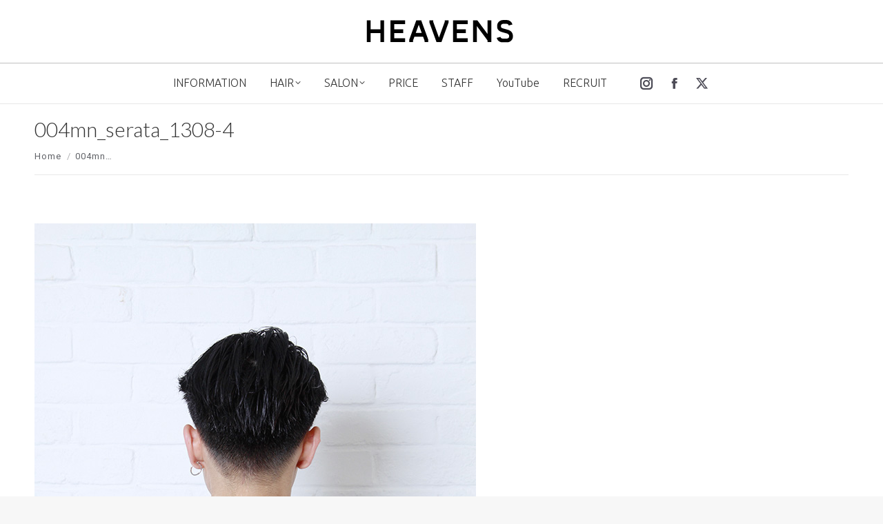

--- FILE ---
content_type: text/html; charset=UTF-8
request_url: https://www.heavens.co.jp/004mn_serata_1308-4/
body_size: 17133
content:
<!DOCTYPE html>
<!--[if !(IE 6) | !(IE 7) | !(IE 8)  ]><!-->
<html lang="ja" class="no-js">
<!--<![endif]-->
<head>
	<meta charset="UTF-8" />
		<meta name="viewport" content="width=device-width, initial-scale=1, maximum-scale=1, user-scalable=0">
		<meta name="theme-color" content="#1ebbf0"/>	<link rel="profile" href="https://gmpg.org/xfn/11" />
	<title>004mn_serata_1308-4 &#8211; HEAVENS HAIR</title>
<meta name='robots' content='max-image-preview:large' />
	<style>img:is([sizes="auto" i], [sizes^="auto," i]) { contain-intrinsic-size: 3000px 1500px }</style>
	<link rel='dns-prefetch' href='//cdnjs.cloudflare.com' />
<link rel='dns-prefetch' href='//stats.wp.com' />
<link rel='dns-prefetch' href='//use.fontawesome.com' />
<link rel='dns-prefetch' href='//fonts.googleapis.com' />
<link rel='dns-prefetch' href='//v0.wordpress.com' />
<link rel="alternate" type="application/rss+xml" title="HEAVENS HAIR &raquo; フィード" href="https://www.heavens.co.jp/feed/" />
<link rel="alternate" type="application/rss+xml" title="HEAVENS HAIR &raquo; コメントフィード" href="https://www.heavens.co.jp/comments/feed/" />
<script>
window._wpemojiSettings = {"baseUrl":"https:\/\/s.w.org\/images\/core\/emoji\/15.0.3\/72x72\/","ext":".png","svgUrl":"https:\/\/s.w.org\/images\/core\/emoji\/15.0.3\/svg\/","svgExt":".svg","source":{"concatemoji":"https:\/\/www.heavens.co.jp\/wp_2020\/wp-includes\/js\/wp-emoji-release.min.js?ver=6.7.4"}};
/*! This file is auto-generated */
!function(i,n){var o,s,e;function c(e){try{var t={supportTests:e,timestamp:(new Date).valueOf()};sessionStorage.setItem(o,JSON.stringify(t))}catch(e){}}function p(e,t,n){e.clearRect(0,0,e.canvas.width,e.canvas.height),e.fillText(t,0,0);var t=new Uint32Array(e.getImageData(0,0,e.canvas.width,e.canvas.height).data),r=(e.clearRect(0,0,e.canvas.width,e.canvas.height),e.fillText(n,0,0),new Uint32Array(e.getImageData(0,0,e.canvas.width,e.canvas.height).data));return t.every(function(e,t){return e===r[t]})}function u(e,t,n){switch(t){case"flag":return n(e,"\ud83c\udff3\ufe0f\u200d\u26a7\ufe0f","\ud83c\udff3\ufe0f\u200b\u26a7\ufe0f")?!1:!n(e,"\ud83c\uddfa\ud83c\uddf3","\ud83c\uddfa\u200b\ud83c\uddf3")&&!n(e,"\ud83c\udff4\udb40\udc67\udb40\udc62\udb40\udc65\udb40\udc6e\udb40\udc67\udb40\udc7f","\ud83c\udff4\u200b\udb40\udc67\u200b\udb40\udc62\u200b\udb40\udc65\u200b\udb40\udc6e\u200b\udb40\udc67\u200b\udb40\udc7f");case"emoji":return!n(e,"\ud83d\udc26\u200d\u2b1b","\ud83d\udc26\u200b\u2b1b")}return!1}function f(e,t,n){var r="undefined"!=typeof WorkerGlobalScope&&self instanceof WorkerGlobalScope?new OffscreenCanvas(300,150):i.createElement("canvas"),a=r.getContext("2d",{willReadFrequently:!0}),o=(a.textBaseline="top",a.font="600 32px Arial",{});return e.forEach(function(e){o[e]=t(a,e,n)}),o}function t(e){var t=i.createElement("script");t.src=e,t.defer=!0,i.head.appendChild(t)}"undefined"!=typeof Promise&&(o="wpEmojiSettingsSupports",s=["flag","emoji"],n.supports={everything:!0,everythingExceptFlag:!0},e=new Promise(function(e){i.addEventListener("DOMContentLoaded",e,{once:!0})}),new Promise(function(t){var n=function(){try{var e=JSON.parse(sessionStorage.getItem(o));if("object"==typeof e&&"number"==typeof e.timestamp&&(new Date).valueOf()<e.timestamp+604800&&"object"==typeof e.supportTests)return e.supportTests}catch(e){}return null}();if(!n){if("undefined"!=typeof Worker&&"undefined"!=typeof OffscreenCanvas&&"undefined"!=typeof URL&&URL.createObjectURL&&"undefined"!=typeof Blob)try{var e="postMessage("+f.toString()+"("+[JSON.stringify(s),u.toString(),p.toString()].join(",")+"));",r=new Blob([e],{type:"text/javascript"}),a=new Worker(URL.createObjectURL(r),{name:"wpTestEmojiSupports"});return void(a.onmessage=function(e){c(n=e.data),a.terminate(),t(n)})}catch(e){}c(n=f(s,u,p))}t(n)}).then(function(e){for(var t in e)n.supports[t]=e[t],n.supports.everything=n.supports.everything&&n.supports[t],"flag"!==t&&(n.supports.everythingExceptFlag=n.supports.everythingExceptFlag&&n.supports[t]);n.supports.everythingExceptFlag=n.supports.everythingExceptFlag&&!n.supports.flag,n.DOMReady=!1,n.readyCallback=function(){n.DOMReady=!0}}).then(function(){return e}).then(function(){var e;n.supports.everything||(n.readyCallback(),(e=n.source||{}).concatemoji?t(e.concatemoji):e.wpemoji&&e.twemoji&&(t(e.twemoji),t(e.wpemoji)))}))}((window,document),window._wpemojiSettings);
</script>
<link rel='stylesheet' id='sbi_styles-css' href='https://www.heavens.co.jp/wp_2020/wp-content/plugins/instagram-feed/css/sbi-styles.min.css?ver=6.8.0' media='all' />
<style id='wp-emoji-styles-inline-css'>

	img.wp-smiley, img.emoji {
		display: inline !important;
		border: none !important;
		box-shadow: none !important;
		height: 1em !important;
		width: 1em !important;
		margin: 0 0.07em !important;
		vertical-align: -0.1em !important;
		background: none !important;
		padding: 0 !important;
	}
</style>
<link rel='stylesheet' id='wp-block-library-css' href='https://www.heavens.co.jp/wp_2020/wp-includes/css/dist/block-library/style.min.css?ver=6.7.4' media='all' />
<style id='wp-block-library-theme-inline-css'>
.wp-block-audio :where(figcaption){color:#555;font-size:13px;text-align:center}.is-dark-theme .wp-block-audio :where(figcaption){color:#ffffffa6}.wp-block-audio{margin:0 0 1em}.wp-block-code{border:1px solid #ccc;border-radius:4px;font-family:Menlo,Consolas,monaco,monospace;padding:.8em 1em}.wp-block-embed :where(figcaption){color:#555;font-size:13px;text-align:center}.is-dark-theme .wp-block-embed :where(figcaption){color:#ffffffa6}.wp-block-embed{margin:0 0 1em}.blocks-gallery-caption{color:#555;font-size:13px;text-align:center}.is-dark-theme .blocks-gallery-caption{color:#ffffffa6}:root :where(.wp-block-image figcaption){color:#555;font-size:13px;text-align:center}.is-dark-theme :root :where(.wp-block-image figcaption){color:#ffffffa6}.wp-block-image{margin:0 0 1em}.wp-block-pullquote{border-bottom:4px solid;border-top:4px solid;color:currentColor;margin-bottom:1.75em}.wp-block-pullquote cite,.wp-block-pullquote footer,.wp-block-pullquote__citation{color:currentColor;font-size:.8125em;font-style:normal;text-transform:uppercase}.wp-block-quote{border-left:.25em solid;margin:0 0 1.75em;padding-left:1em}.wp-block-quote cite,.wp-block-quote footer{color:currentColor;font-size:.8125em;font-style:normal;position:relative}.wp-block-quote:where(.has-text-align-right){border-left:none;border-right:.25em solid;padding-left:0;padding-right:1em}.wp-block-quote:where(.has-text-align-center){border:none;padding-left:0}.wp-block-quote.is-large,.wp-block-quote.is-style-large,.wp-block-quote:where(.is-style-plain){border:none}.wp-block-search .wp-block-search__label{font-weight:700}.wp-block-search__button{border:1px solid #ccc;padding:.375em .625em}:where(.wp-block-group.has-background){padding:1.25em 2.375em}.wp-block-separator.has-css-opacity{opacity:.4}.wp-block-separator{border:none;border-bottom:2px solid;margin-left:auto;margin-right:auto}.wp-block-separator.has-alpha-channel-opacity{opacity:1}.wp-block-separator:not(.is-style-wide):not(.is-style-dots){width:100px}.wp-block-separator.has-background:not(.is-style-dots){border-bottom:none;height:1px}.wp-block-separator.has-background:not(.is-style-wide):not(.is-style-dots){height:2px}.wp-block-table{margin:0 0 1em}.wp-block-table td,.wp-block-table th{word-break:normal}.wp-block-table :where(figcaption){color:#555;font-size:13px;text-align:center}.is-dark-theme .wp-block-table :where(figcaption){color:#ffffffa6}.wp-block-video :where(figcaption){color:#555;font-size:13px;text-align:center}.is-dark-theme .wp-block-video :where(figcaption){color:#ffffffa6}.wp-block-video{margin:0 0 1em}:root :where(.wp-block-template-part.has-background){margin-bottom:0;margin-top:0;padding:1.25em 2.375em}
</style>
<link rel='stylesheet' id='mediaelement-css' href='https://www.heavens.co.jp/wp_2020/wp-includes/js/mediaelement/mediaelementplayer-legacy.min.css?ver=4.2.17' media='all' />
<link rel='stylesheet' id='wp-mediaelement-css' href='https://www.heavens.co.jp/wp_2020/wp-includes/js/mediaelement/wp-mediaelement.min.css?ver=6.7.4' media='all' />
<style id='jetpack-sharing-buttons-style-inline-css'>
.jetpack-sharing-buttons__services-list{display:flex;flex-direction:row;flex-wrap:wrap;gap:0;list-style-type:none;margin:5px;padding:0}.jetpack-sharing-buttons__services-list.has-small-icon-size{font-size:12px}.jetpack-sharing-buttons__services-list.has-normal-icon-size{font-size:16px}.jetpack-sharing-buttons__services-list.has-large-icon-size{font-size:24px}.jetpack-sharing-buttons__services-list.has-huge-icon-size{font-size:36px}@media print{.jetpack-sharing-buttons__services-list{display:none!important}}.editor-styles-wrapper .wp-block-jetpack-sharing-buttons{gap:0;padding-inline-start:0}ul.jetpack-sharing-buttons__services-list.has-background{padding:1.25em 2.375em}
</style>
<link rel='stylesheet' id='font-awesome-svg-styles-css' href='https://www.heavens.co.jp/wp_2020/wp-content/uploads/font-awesome/v6.4.0/css/svg-with-js.css' media='all' />
<style id='font-awesome-svg-styles-inline-css'>
   .wp-block-font-awesome-icon svg::before,
   .wp-rich-text-font-awesome-icon svg::before {content: unset;}
</style>
<style id='classic-theme-styles-inline-css'>
/*! This file is auto-generated */
.wp-block-button__link{color:#fff;background-color:#32373c;border-radius:9999px;box-shadow:none;text-decoration:none;padding:calc(.667em + 2px) calc(1.333em + 2px);font-size:1.125em}.wp-block-file__button{background:#32373c;color:#fff;text-decoration:none}
</style>
<style id='global-styles-inline-css'>
:root{--wp--preset--aspect-ratio--square: 1;--wp--preset--aspect-ratio--4-3: 4/3;--wp--preset--aspect-ratio--3-4: 3/4;--wp--preset--aspect-ratio--3-2: 3/2;--wp--preset--aspect-ratio--2-3: 2/3;--wp--preset--aspect-ratio--16-9: 16/9;--wp--preset--aspect-ratio--9-16: 9/16;--wp--preset--color--black: #000000;--wp--preset--color--cyan-bluish-gray: #abb8c3;--wp--preset--color--white: #FFF;--wp--preset--color--pale-pink: #f78da7;--wp--preset--color--vivid-red: #cf2e2e;--wp--preset--color--luminous-vivid-orange: #ff6900;--wp--preset--color--luminous-vivid-amber: #fcb900;--wp--preset--color--light-green-cyan: #7bdcb5;--wp--preset--color--vivid-green-cyan: #00d084;--wp--preset--color--pale-cyan-blue: #8ed1fc;--wp--preset--color--vivid-cyan-blue: #0693e3;--wp--preset--color--vivid-purple: #9b51e0;--wp--preset--color--accent: #1ebbf0;--wp--preset--color--dark-gray: #111;--wp--preset--color--light-gray: #767676;--wp--preset--gradient--vivid-cyan-blue-to-vivid-purple: linear-gradient(135deg,rgba(6,147,227,1) 0%,rgb(155,81,224) 100%);--wp--preset--gradient--light-green-cyan-to-vivid-green-cyan: linear-gradient(135deg,rgb(122,220,180) 0%,rgb(0,208,130) 100%);--wp--preset--gradient--luminous-vivid-amber-to-luminous-vivid-orange: linear-gradient(135deg,rgba(252,185,0,1) 0%,rgba(255,105,0,1) 100%);--wp--preset--gradient--luminous-vivid-orange-to-vivid-red: linear-gradient(135deg,rgba(255,105,0,1) 0%,rgb(207,46,46) 100%);--wp--preset--gradient--very-light-gray-to-cyan-bluish-gray: linear-gradient(135deg,rgb(238,238,238) 0%,rgb(169,184,195) 100%);--wp--preset--gradient--cool-to-warm-spectrum: linear-gradient(135deg,rgb(74,234,220) 0%,rgb(151,120,209) 20%,rgb(207,42,186) 40%,rgb(238,44,130) 60%,rgb(251,105,98) 80%,rgb(254,248,76) 100%);--wp--preset--gradient--blush-light-purple: linear-gradient(135deg,rgb(255,206,236) 0%,rgb(152,150,240) 100%);--wp--preset--gradient--blush-bordeaux: linear-gradient(135deg,rgb(254,205,165) 0%,rgb(254,45,45) 50%,rgb(107,0,62) 100%);--wp--preset--gradient--luminous-dusk: linear-gradient(135deg,rgb(255,203,112) 0%,rgb(199,81,192) 50%,rgb(65,88,208) 100%);--wp--preset--gradient--pale-ocean: linear-gradient(135deg,rgb(255,245,203) 0%,rgb(182,227,212) 50%,rgb(51,167,181) 100%);--wp--preset--gradient--electric-grass: linear-gradient(135deg,rgb(202,248,128) 0%,rgb(113,206,126) 100%);--wp--preset--gradient--midnight: linear-gradient(135deg,rgb(2,3,129) 0%,rgb(40,116,252) 100%);--wp--preset--font-size--small: 13px;--wp--preset--font-size--medium: 20px;--wp--preset--font-size--large: 36px;--wp--preset--font-size--x-large: 42px;--wp--preset--spacing--20: 0.44rem;--wp--preset--spacing--30: 0.67rem;--wp--preset--spacing--40: 1rem;--wp--preset--spacing--50: 1.5rem;--wp--preset--spacing--60: 2.25rem;--wp--preset--spacing--70: 3.38rem;--wp--preset--spacing--80: 5.06rem;--wp--preset--shadow--natural: 6px 6px 9px rgba(0, 0, 0, 0.2);--wp--preset--shadow--deep: 12px 12px 50px rgba(0, 0, 0, 0.4);--wp--preset--shadow--sharp: 6px 6px 0px rgba(0, 0, 0, 0.2);--wp--preset--shadow--outlined: 6px 6px 0px -3px rgba(255, 255, 255, 1), 6px 6px rgba(0, 0, 0, 1);--wp--preset--shadow--crisp: 6px 6px 0px rgba(0, 0, 0, 1);}:where(.is-layout-flex){gap: 0.5em;}:where(.is-layout-grid){gap: 0.5em;}body .is-layout-flex{display: flex;}.is-layout-flex{flex-wrap: wrap;align-items: center;}.is-layout-flex > :is(*, div){margin: 0;}body .is-layout-grid{display: grid;}.is-layout-grid > :is(*, div){margin: 0;}:where(.wp-block-columns.is-layout-flex){gap: 2em;}:where(.wp-block-columns.is-layout-grid){gap: 2em;}:where(.wp-block-post-template.is-layout-flex){gap: 1.25em;}:where(.wp-block-post-template.is-layout-grid){gap: 1.25em;}.has-black-color{color: var(--wp--preset--color--black) !important;}.has-cyan-bluish-gray-color{color: var(--wp--preset--color--cyan-bluish-gray) !important;}.has-white-color{color: var(--wp--preset--color--white) !important;}.has-pale-pink-color{color: var(--wp--preset--color--pale-pink) !important;}.has-vivid-red-color{color: var(--wp--preset--color--vivid-red) !important;}.has-luminous-vivid-orange-color{color: var(--wp--preset--color--luminous-vivid-orange) !important;}.has-luminous-vivid-amber-color{color: var(--wp--preset--color--luminous-vivid-amber) !important;}.has-light-green-cyan-color{color: var(--wp--preset--color--light-green-cyan) !important;}.has-vivid-green-cyan-color{color: var(--wp--preset--color--vivid-green-cyan) !important;}.has-pale-cyan-blue-color{color: var(--wp--preset--color--pale-cyan-blue) !important;}.has-vivid-cyan-blue-color{color: var(--wp--preset--color--vivid-cyan-blue) !important;}.has-vivid-purple-color{color: var(--wp--preset--color--vivid-purple) !important;}.has-black-background-color{background-color: var(--wp--preset--color--black) !important;}.has-cyan-bluish-gray-background-color{background-color: var(--wp--preset--color--cyan-bluish-gray) !important;}.has-white-background-color{background-color: var(--wp--preset--color--white) !important;}.has-pale-pink-background-color{background-color: var(--wp--preset--color--pale-pink) !important;}.has-vivid-red-background-color{background-color: var(--wp--preset--color--vivid-red) !important;}.has-luminous-vivid-orange-background-color{background-color: var(--wp--preset--color--luminous-vivid-orange) !important;}.has-luminous-vivid-amber-background-color{background-color: var(--wp--preset--color--luminous-vivid-amber) !important;}.has-light-green-cyan-background-color{background-color: var(--wp--preset--color--light-green-cyan) !important;}.has-vivid-green-cyan-background-color{background-color: var(--wp--preset--color--vivid-green-cyan) !important;}.has-pale-cyan-blue-background-color{background-color: var(--wp--preset--color--pale-cyan-blue) !important;}.has-vivid-cyan-blue-background-color{background-color: var(--wp--preset--color--vivid-cyan-blue) !important;}.has-vivid-purple-background-color{background-color: var(--wp--preset--color--vivid-purple) !important;}.has-black-border-color{border-color: var(--wp--preset--color--black) !important;}.has-cyan-bluish-gray-border-color{border-color: var(--wp--preset--color--cyan-bluish-gray) !important;}.has-white-border-color{border-color: var(--wp--preset--color--white) !important;}.has-pale-pink-border-color{border-color: var(--wp--preset--color--pale-pink) !important;}.has-vivid-red-border-color{border-color: var(--wp--preset--color--vivid-red) !important;}.has-luminous-vivid-orange-border-color{border-color: var(--wp--preset--color--luminous-vivid-orange) !important;}.has-luminous-vivid-amber-border-color{border-color: var(--wp--preset--color--luminous-vivid-amber) !important;}.has-light-green-cyan-border-color{border-color: var(--wp--preset--color--light-green-cyan) !important;}.has-vivid-green-cyan-border-color{border-color: var(--wp--preset--color--vivid-green-cyan) !important;}.has-pale-cyan-blue-border-color{border-color: var(--wp--preset--color--pale-cyan-blue) !important;}.has-vivid-cyan-blue-border-color{border-color: var(--wp--preset--color--vivid-cyan-blue) !important;}.has-vivid-purple-border-color{border-color: var(--wp--preset--color--vivid-purple) !important;}.has-vivid-cyan-blue-to-vivid-purple-gradient-background{background: var(--wp--preset--gradient--vivid-cyan-blue-to-vivid-purple) !important;}.has-light-green-cyan-to-vivid-green-cyan-gradient-background{background: var(--wp--preset--gradient--light-green-cyan-to-vivid-green-cyan) !important;}.has-luminous-vivid-amber-to-luminous-vivid-orange-gradient-background{background: var(--wp--preset--gradient--luminous-vivid-amber-to-luminous-vivid-orange) !important;}.has-luminous-vivid-orange-to-vivid-red-gradient-background{background: var(--wp--preset--gradient--luminous-vivid-orange-to-vivid-red) !important;}.has-very-light-gray-to-cyan-bluish-gray-gradient-background{background: var(--wp--preset--gradient--very-light-gray-to-cyan-bluish-gray) !important;}.has-cool-to-warm-spectrum-gradient-background{background: var(--wp--preset--gradient--cool-to-warm-spectrum) !important;}.has-blush-light-purple-gradient-background{background: var(--wp--preset--gradient--blush-light-purple) !important;}.has-blush-bordeaux-gradient-background{background: var(--wp--preset--gradient--blush-bordeaux) !important;}.has-luminous-dusk-gradient-background{background: var(--wp--preset--gradient--luminous-dusk) !important;}.has-pale-ocean-gradient-background{background: var(--wp--preset--gradient--pale-ocean) !important;}.has-electric-grass-gradient-background{background: var(--wp--preset--gradient--electric-grass) !important;}.has-midnight-gradient-background{background: var(--wp--preset--gradient--midnight) !important;}.has-small-font-size{font-size: var(--wp--preset--font-size--small) !important;}.has-medium-font-size{font-size: var(--wp--preset--font-size--medium) !important;}.has-large-font-size{font-size: var(--wp--preset--font-size--large) !important;}.has-x-large-font-size{font-size: var(--wp--preset--font-size--x-large) !important;}
:where(.wp-block-post-template.is-layout-flex){gap: 1.25em;}:where(.wp-block-post-template.is-layout-grid){gap: 1.25em;}
:where(.wp-block-columns.is-layout-flex){gap: 2em;}:where(.wp-block-columns.is-layout-grid){gap: 2em;}
:root :where(.wp-block-pullquote){font-size: 1.5em;line-height: 1.6;}
</style>
<link rel='stylesheet' id='contact-form-7-css' href='https://www.heavens.co.jp/wp_2020/wp-content/plugins/contact-form-7/includes/css/styles.css?ver=6.0.5' media='all' />
<link rel='stylesheet' id='go-pricing-styles-css' href='https://www.heavens.co.jp/wp_2020/wp-content/plugins/go_pricing/assets/css/go_pricing_styles.css?ver=3.4' media='all' />
<link rel='stylesheet' id='tp_twitter_plugin_css-css' href='https://www.heavens.co.jp/wp_2020/wp-content/plugins/recent-tweets-widget/tp_twitter_plugin.css?ver=1.0' media='screen' />
<link rel='stylesheet' id='the7-font-css' href='https://www.heavens.co.jp/wp_2020/wp-content/themes/dt-the7/fonts/icomoon-the7-font/icomoon-the7-font.min.css?ver=12.4.1' media='all' />
<link rel='stylesheet' id='the7-awesome-fonts-css' href='https://www.heavens.co.jp/wp_2020/wp-content/themes/dt-the7/fonts/FontAwesome/css/all.min.css?ver=12.4.1' media='all' />
<link rel='stylesheet' id='the7-awesome-fonts-back-css' href='https://www.heavens.co.jp/wp_2020/wp-content/themes/dt-the7/fonts/FontAwesome/back-compat.min.css?ver=12.4.1' media='all' />
<link rel='stylesheet' id='the7-Defaults-css' href='https://www.heavens.co.jp/wp_2020/wp-content/uploads/smile_fonts/Defaults/Defaults.css?ver=6.7.4' media='all' />
<link rel='stylesheet' id='font-awesome-official-css' href='https://use.fontawesome.com/releases/v6.4.0/css/all.css' media='all' integrity="sha384-iw3OoTErCYJJB9mCa8LNS2hbsQ7M3C0EpIsO/H5+EGAkPGc6rk+V8i04oW/K5xq0" crossorigin="anonymous" />
<style id='akismet-widget-style-inline-css'>

			.a-stats {
				--akismet-color-mid-green: #357b49;
				--akismet-color-white: #fff;
				--akismet-color-light-grey: #f6f7f7;

				max-width: 350px;
				width: auto;
			}

			.a-stats * {
				all: unset;
				box-sizing: border-box;
			}

			.a-stats strong {
				font-weight: 600;
			}

			.a-stats a.a-stats__link,
			.a-stats a.a-stats__link:visited,
			.a-stats a.a-stats__link:active {
				background: var(--akismet-color-mid-green);
				border: none;
				box-shadow: none;
				border-radius: 8px;
				color: var(--akismet-color-white);
				cursor: pointer;
				display: block;
				font-family: -apple-system, BlinkMacSystemFont, 'Segoe UI', 'Roboto', 'Oxygen-Sans', 'Ubuntu', 'Cantarell', 'Helvetica Neue', sans-serif;
				font-weight: 500;
				padding: 12px;
				text-align: center;
				text-decoration: none;
				transition: all 0.2s ease;
			}

			/* Extra specificity to deal with TwentyTwentyOne focus style */
			.widget .a-stats a.a-stats__link:focus {
				background: var(--akismet-color-mid-green);
				color: var(--akismet-color-white);
				text-decoration: none;
			}

			.a-stats a.a-stats__link:hover {
				filter: brightness(110%);
				box-shadow: 0 4px 12px rgba(0, 0, 0, 0.06), 0 0 2px rgba(0, 0, 0, 0.16);
			}

			.a-stats .count {
				color: var(--akismet-color-white);
				display: block;
				font-size: 1.5em;
				line-height: 1.4;
				padding: 0 13px;
				white-space: nowrap;
			}
		
</style>
<link rel='stylesheet' id='dt-web-fonts-css' href='https://fonts.googleapis.com/css?family=Roboto:400,500,600,700%7COpen+Sans:400,600,700%7CUbuntu:300,400,600,700%7CSource+Sans+Pro:400,600,700%7CLato:100,300,400,600,700' media='all' />
<link rel='stylesheet' id='dt-main-css' href='https://www.heavens.co.jp/wp_2020/wp-content/themes/dt-the7/css/main.min.css?ver=12.4.1' media='all' />
<style id='dt-main-inline-css'>
body #load {
  display: block;
  height: 100%;
  overflow: hidden;
  position: fixed;
  width: 100%;
  z-index: 9901;
  opacity: 1;
  visibility: visible;
  transition: all .35s ease-out;
}
.load-wrap {
  width: 100%;
  height: 100%;
  background-position: center center;
  background-repeat: no-repeat;
  text-align: center;
  display: -ms-flexbox;
  display: -ms-flex;
  display: flex;
  -ms-align-items: center;
  -ms-flex-align: center;
  align-items: center;
  -ms-flex-flow: column wrap;
  flex-flow: column wrap;
  -ms-flex-pack: center;
  -ms-justify-content: center;
  justify-content: center;
}
.load-wrap > svg {
  position: absolute;
  top: 50%;
  left: 50%;
  transform: translate(-50%,-50%);
}
#load {
  background: var(--the7-elementor-beautiful-loading-bg,#ffffff);
  --the7-beautiful-spinner-color2: var(--the7-beautiful-spinner-color,#459dd1);
}

</style>
<link rel='stylesheet' id='the7-custom-scrollbar-css' href='https://www.heavens.co.jp/wp_2020/wp-content/themes/dt-the7/lib/custom-scrollbar/custom-scrollbar.min.css?ver=12.4.1' media='all' />
<link rel='stylesheet' id='the7-wpbakery-css' href='https://www.heavens.co.jp/wp_2020/wp-content/themes/dt-the7/css/wpbakery.min.css?ver=12.4.1' media='all' />
<link rel='stylesheet' id='the7-core-css' href='https://www.heavens.co.jp/wp_2020/wp-content/plugins/dt-the7-core/assets/css/post-type.min.css?ver=2.7.10' media='all' />
<link rel='stylesheet' id='the7-css-vars-css' href='https://www.heavens.co.jp/wp_2020/wp-content/uploads/the7-css/css-vars.css?ver=44baa19d6217' media='all' />
<link rel='stylesheet' id='dt-custom-css' href='https://www.heavens.co.jp/wp_2020/wp-content/uploads/the7-css/custom.css?ver=44baa19d6217' media='all' />
<link rel='stylesheet' id='dt-media-css' href='https://www.heavens.co.jp/wp_2020/wp-content/uploads/the7-css/media.css?ver=44baa19d6217' media='all' />
<link rel='stylesheet' id='the7-mega-menu-css' href='https://www.heavens.co.jp/wp_2020/wp-content/uploads/the7-css/mega-menu.css?ver=44baa19d6217' media='all' />
<link rel='stylesheet' id='the7-elements-albums-portfolio-css' href='https://www.heavens.co.jp/wp_2020/wp-content/uploads/the7-css/the7-elements-albums-portfolio.css?ver=44baa19d6217' media='all' />
<link rel='stylesheet' id='the7-elements-css' href='https://www.heavens.co.jp/wp_2020/wp-content/uploads/the7-css/post-type-dynamic.css?ver=44baa19d6217' media='all' />
<link rel='stylesheet' id='style-css' href='https://www.heavens.co.jp/wp_2020/wp-content/themes/dt-the7/style.css?ver=12.4.1' media='all' />
<link rel='stylesheet' id='font-awesome-official-v4shim-css' href='https://use.fontawesome.com/releases/v6.4.0/css/v4-shims.css' media='all' integrity="sha384-TjXU13dTMPo+5ZlOUI1IGXvpmajjoetPqbUJqTx+uZ1bGwylKHNEItuVe/mg/H6l" crossorigin="anonymous" />
<script src="https://www.heavens.co.jp/wp_2020/wp-includes/js/jquery/jquery.min.js?ver=3.7.1" id="jquery-core-js"></script>
<script src="https://www.heavens.co.jp/wp_2020/wp-includes/js/jquery/jquery-migrate.min.js?ver=3.4.1" id="jquery-migrate-js"></script>
<script id="gw-tweenmax-js-before">
var oldGS=window.GreenSockGlobals,oldGSQueue=window._gsQueue,oldGSDefine=window._gsDefine;window._gsDefine=null;delete(window._gsDefine);var gwGS=window.GreenSockGlobals={};
</script>
<script src="https://cdnjs.cloudflare.com/ajax/libs/gsap/1.11.2/TweenMax.min.js" id="gw-tweenmax-js"></script>
<script id="gw-tweenmax-js-after">
try{window.GreenSockGlobals=null;window._gsQueue=null;window._gsDefine=null;delete(window.GreenSockGlobals);delete(window._gsQueue);delete(window._gsDefine);window.GreenSockGlobals=oldGS;window._gsQueue=oldGSQueue;window._gsDefine=oldGSDefine;}catch(e){}
</script>
<script data-jetpack-boost="ignore" src="//www.heavens.co.jp/wp_2020/wp-content/plugins/revslider/sr6/assets/js/rbtools.min.js?ver=6.7.29" async id="tp-tools-js"></script>
<script data-jetpack-boost="ignore" src="//www.heavens.co.jp/wp_2020/wp-content/plugins/revslider/sr6/assets/js/rs6.min.js?ver=6.7.31" async id="revmin-js"></script>
<script id="dt-above-fold-js-extra">
var dtLocal = {"themeUrl":"https:\/\/www.heavens.co.jp\/wp_2020\/wp-content\/themes\/dt-the7","passText":"To view this protected post, enter the password below:","moreButtonText":{"loading":"Loading...","loadMore":"Load more"},"postID":"5985","ajaxurl":"https:\/\/www.heavens.co.jp\/wp_2020\/wp-admin\/admin-ajax.php","REST":{"baseUrl":"https:\/\/www.heavens.co.jp\/wp-json\/the7\/v1","endpoints":{"sendMail":"\/send-mail"}},"contactMessages":{"required":"One or more fields have an error. Please check and try again.","terms":"Please accept the privacy policy.","fillTheCaptchaError":"Please, fill the captcha."},"captchaSiteKey":"","ajaxNonce":"4bb101584d","pageData":"","themeSettings":{"smoothScroll":"off","lazyLoading":false,"desktopHeader":{"height":150},"ToggleCaptionEnabled":"disabled","ToggleCaption":"Navigation","floatingHeader":{"showAfter":94,"showMenu":true,"height":60,"logo":{"showLogo":true,"html":"<img class=\" preload-me\" src=\"https:\/\/www.heavens.co.jp\/wp_2020\/wp-content\/uploads\/2012\/01\/heavens_ss-20.png\" srcset=\"https:\/\/www.heavens.co.jp\/wp_2020\/wp-content\/uploads\/2012\/01\/heavens_ss-20.png 117w, https:\/\/www.heavens.co.jp\/wp_2020\/wp-content\/uploads\/2015\/02\/heavens_logo.png 213w\" width=\"117\" height=\"20\"   sizes=\"117px\" alt=\"HEAVENS HAIR\" \/>","url":"https:\/\/www.heavens.co.jp\/"}},"topLine":{"floatingTopLine":{"logo":{"showLogo":false,"html":""}}},"mobileHeader":{"firstSwitchPoint":990,"secondSwitchPoint":778,"firstSwitchPointHeight":80,"secondSwitchPointHeight":60,"mobileToggleCaptionEnabled":"disabled","mobileToggleCaption":"Menu"},"stickyMobileHeaderFirstSwitch":{"logo":{"html":"<img class=\" preload-me\" src=\"https:\/\/www.heavens.co.jp\/wp_2020\/wp-content\/uploads\/2015\/02\/heavens_logo.png\" srcset=\"https:\/\/www.heavens.co.jp\/wp_2020\/wp-content\/uploads\/2015\/02\/heavens_logo.png 213w, https:\/\/www.heavens.co.jp\/wp_2020\/wp-content\/uploads\/2015\/02\/heavens_logo_retina.png 477w\" width=\"213\" height=\"33\"   sizes=\"213px\" alt=\"HEAVENS HAIR\" \/>"}},"stickyMobileHeaderSecondSwitch":{"logo":{"html":"<img class=\" preload-me\" src=\"https:\/\/www.heavens.co.jp\/wp_2020\/wp-content\/uploads\/2015\/02\/heavens_logo.png\" srcset=\"https:\/\/www.heavens.co.jp\/wp_2020\/wp-content\/uploads\/2015\/02\/heavens_logo.png 213w, https:\/\/www.heavens.co.jp\/wp_2020\/wp-content\/uploads\/2015\/02\/heavens_logo_retina.png 477w\" width=\"213\" height=\"33\"   sizes=\"213px\" alt=\"HEAVENS HAIR\" \/>"}},"sidebar":{"switchPoint":990},"boxedWidth":"1340px"},"VCMobileScreenWidth":"768"};
var dtShare = {"shareButtonText":{"facebook":"Share on Facebook","twitter":"Share on X","pinterest":"Pin it","linkedin":"Share on Linkedin","whatsapp":"Share on Whatsapp"},"overlayOpacity":"85"};
</script>
<script src="https://www.heavens.co.jp/wp_2020/wp-content/themes/dt-the7/js/above-the-fold.min.js?ver=12.4.1" id="dt-above-fold-js"></script>
<script></script><link rel="https://api.w.org/" href="https://www.heavens.co.jp/wp-json/" /><link rel="alternate" title="JSON" type="application/json" href="https://www.heavens.co.jp/wp-json/wp/v2/media/5985" /><link rel="EditURI" type="application/rsd+xml" title="RSD" href="https://www.heavens.co.jp/wp_2020/xmlrpc.php?rsd" />
<meta name="generator" content="WordPress 6.7.4" />
<link rel='shortlink' href='https://wp.me/a2gCv0-1yx' />
<link rel="alternate" title="oEmbed (JSON)" type="application/json+oembed" href="https://www.heavens.co.jp/wp-json/oembed/1.0/embed?url=https%3A%2F%2Fwww.heavens.co.jp%2F004mn_serata_1308-4%2F" />
<link rel="alternate" title="oEmbed (XML)" type="text/xml+oembed" href="https://www.heavens.co.jp/wp-json/oembed/1.0/embed?url=https%3A%2F%2Fwww.heavens.co.jp%2F004mn_serata_1308-4%2F&#038;format=xml" />

		<!-- GA Google Analytics @ https://m0n.co/ga -->
		<script async src="https://www.googletagmanager.com/gtag/js?id=UA-25402549-1"></script>
		<script>
			window.dataLayer = window.dataLayer || [];
			function gtag(){dataLayer.push(arguments);}
			gtag('js', new Date());
			gtag('config', 'UA-25402549-1');
		</script>

	<!-- Global site tag (gtag.js) - Google Analytics -->
<script async src="https://www.googletagmanager.com/gtag/js?id=UA-25402549-1"></script>
<script>
  window.dataLayer = window.dataLayer || [];
  function gtag(){dataLayer.push(arguments);}
  gtag('js', new Date());

  gtag('config', 'UA-25402549-1');
</script>
	<style>img#wpstats{display:none}</style>
		<meta property="og:site_name" content="HEAVENS HAIR" />
<meta property="og:title" content="004mn_serata_1308-4" />
<meta property="og:image" content="https://www.heavens.co.jp/wp_2020/wp-content/uploads/2013/08/004mn_serata_1308-4.jpg" />
<meta property="og:url" content="https://www.heavens.co.jp/004mn_serata_1308-4/" />
<meta property="og:type" content="article" />
<meta name="generator" content="Powered by WPBakery Page Builder - drag and drop page builder for WordPress."/>
<meta name="generator" content="Powered by Slider Revolution 6.7.31 - responsive, Mobile-Friendly Slider Plugin for WordPress with comfortable drag and drop interface." />

<!-- Jetpack Open Graph Tags -->
<meta property="og:type" content="article" />
<meta property="og:title" content="004mn_serata_1308-4" />
<meta property="og:url" content="https://www.heavens.co.jp/004mn_serata_1308-4/" />
<meta property="og:description" content="詳しくは投稿をご覧ください。" />
<meta property="article:published_time" content="2013-08-18T11:43:50+00:00" />
<meta property="article:modified_time" content="2013-08-18T11:43:50+00:00" />
<meta property="og:site_name" content="HEAVENS HAIR" />
<meta property="og:image" content="https://www.heavens.co.jp/wp_2020/wp-content/uploads/2013/08/004mn_serata_1308-4.jpg" />
<meta property="og:image:alt" content="" />
<meta property="og:locale" content="ja_JP" />
<meta name="twitter:text:title" content="004mn_serata_1308-4" />
<meta name="twitter:image" content="https://www.heavens.co.jp/wp_2020/wp-content/uploads/2013/08/004mn_serata_1308-4.jpg?w=640" />
<meta name="twitter:card" content="summary_large_image" />
<meta name="twitter:description" content="詳しくは投稿をご覧ください。" />

<!-- End Jetpack Open Graph Tags -->
<script type="text/javascript" id="the7-loader-script">
document.addEventListener("DOMContentLoaded", function(event) {
	var load = document.getElementById("load");
	if(!load.classList.contains('loader-removed')){
		var removeLoading = setTimeout(function() {
			load.className += " loader-removed";
		}, 300);
	}
});
</script>
		<link rel="icon" href="https://www.heavens.co.jp/wp_2020/wp-content/uploads/2020/05/hv_favicon_16.png" type="image/png" sizes="16x16"/><link rel="icon" href="https://www.heavens.co.jp/wp_2020/wp-content/uploads/2020/05/hv_favicon_32.png" type="image/png" sizes="32x32"/><link rel="apple-touch-icon" href="https://www.heavens.co.jp/wp_2020/wp-content/uploads/2015/02/heavens_logo_s.png"><link rel="apple-touch-icon" sizes="76x76" href="https://www.heavens.co.jp/wp_2020/wp-content/uploads/2015/02/heavens_logo_s_retina.png"><link rel="apple-touch-icon" sizes="120x120" href="https://www.heavens.co.jp/wp_2020/wp-content/uploads/2015/02/heavens_logo.png"><link rel="apple-touch-icon" sizes="152x152" href="https://www.heavens.co.jp/wp_2020/wp-content/uploads/2015/02/heavens_logo.png"><script data-jetpack-boost="ignore">function setREVStartSize(e){
			//window.requestAnimationFrame(function() {
				window.RSIW = window.RSIW===undefined ? window.innerWidth : window.RSIW;
				window.RSIH = window.RSIH===undefined ? window.innerHeight : window.RSIH;
				try {
					var pw = document.getElementById(e.c).parentNode.offsetWidth,
						newh;
					pw = pw===0 || isNaN(pw) || (e.l=="fullwidth" || e.layout=="fullwidth") ? window.RSIW : pw;
					e.tabw = e.tabw===undefined ? 0 : parseInt(e.tabw);
					e.thumbw = e.thumbw===undefined ? 0 : parseInt(e.thumbw);
					e.tabh = e.tabh===undefined ? 0 : parseInt(e.tabh);
					e.thumbh = e.thumbh===undefined ? 0 : parseInt(e.thumbh);
					e.tabhide = e.tabhide===undefined ? 0 : parseInt(e.tabhide);
					e.thumbhide = e.thumbhide===undefined ? 0 : parseInt(e.thumbhide);
					e.mh = e.mh===undefined || e.mh=="" || e.mh==="auto" ? 0 : parseInt(e.mh,0);
					if(e.layout==="fullscreen" || e.l==="fullscreen")
						newh = Math.max(e.mh,window.RSIH);
					else{
						e.gw = Array.isArray(e.gw) ? e.gw : [e.gw];
						for (var i in e.rl) if (e.gw[i]===undefined || e.gw[i]===0) e.gw[i] = e.gw[i-1];
						e.gh = e.el===undefined || e.el==="" || (Array.isArray(e.el) && e.el.length==0)? e.gh : e.el;
						e.gh = Array.isArray(e.gh) ? e.gh : [e.gh];
						for (var i in e.rl) if (e.gh[i]===undefined || e.gh[i]===0) e.gh[i] = e.gh[i-1];
											
						var nl = new Array(e.rl.length),
							ix = 0,
							sl;
						e.tabw = e.tabhide>=pw ? 0 : e.tabw;
						e.thumbw = e.thumbhide>=pw ? 0 : e.thumbw;
						e.tabh = e.tabhide>=pw ? 0 : e.tabh;
						e.thumbh = e.thumbhide>=pw ? 0 : e.thumbh;
						for (var i in e.rl) nl[i] = e.rl[i]<window.RSIW ? 0 : e.rl[i];
						sl = nl[0];
						for (var i in nl) if (sl>nl[i] && nl[i]>0) { sl = nl[i]; ix=i;}
						var m = pw>(e.gw[ix]+e.tabw+e.thumbw) ? 1 : (pw-(e.tabw+e.thumbw)) / (e.gw[ix]);
						newh =  (e.gh[ix] * m) + (e.tabh + e.thumbh);
					}
					var el = document.getElementById(e.c);
					if (el!==null && el) el.style.height = newh+"px";
					el = document.getElementById(e.c+"_wrapper");
					if (el!==null && el) {
						el.style.height = newh+"px";
						el.style.display = "block";
					}
				} catch(e){
					console.log("Failure at Presize of Slider:" + e)
				}
			//});
		  };</script>
		<style id="wp-custom-css">
			/* update 20150801 */


/* Re set */

h1,h2,h3,h4,h5,h6 {
letter-spacing: .1em;
}
.h1-size, .h2-size, .h3-size, .h4-size, .h5-size, .h6-size {
letter-spacing: .1em;
}


.breadcrumbs {
letter-spacing: 1px;
}

.txt-nodeco a { text-decoration: none; }
.txt-nodeco a:link { color: #000000; }
.txt-nodeco a:visited { color: #000000; }
.txt-nodeco a:hover { color: #000000; }
.txt-nodeco a:active { color: #000000; }

.txt-nodeco0 a { text-decoration: none; }
.txt-nodeco0 a:link { color: #000000; }
.txt-nodeco0 a:visited { color: #000000; }
.txt-nodeco0 a:hover { color: #6996d1; }
.txt-nodeco0 a:active { color: #000000; }

/* Base */

.txt-base70p {
font-size: 70%;
letter-spacing: 1px;
line-height: 1.5em;
}

.txt-base75p {
font-size: 75%;
letter-spacing: 1px;
line-height: 1.5em;
}
.txt-base80p {
font-size: 80%;
letter-spacing: 1px;
line-height: 1.5em;
}
.txt-base85p {
font-size: 85%;
letter-spacing: 1px;
}
.txt-base90p {
font-size: 90%;
letter-spacing: 1px;
}
.txt-base120p {
font-size: 120%;
letter-spacing: 1px;
}
.txt-base150p {
font-size: 150%;
letter-spacing: 1px;
}
.txt-base200p {
font-size: 200%;
letter-spacing: 1px;
line-height: 1.2em;
}
.txt-line2h {
	line-height: 2em;
	letter-spacing: 1px;
}
	
	
#navigation {
letter-spacing: 1px  !important;
}
#main-nav {
letter-spacing: 1px !important;
}
.txt-ls1 {
letter-spacing: 1px;
}

.txt-fs95per {
font-size: 95%;
}


/* Visual Composer */


.staff-left {
padding-right: 3%;
}
.staff-right {
padding-left:3%;
}



/* Salon */

.salon-tel {
font-size: 120%;
letter-spacing: .1em;
color: #000;
}
.salon-info1 {
font-size: 95%;
letter-spacing: .1em;
line-height: 1.4em;
color: #000;
}
.salon-reserv {
font-size: 90%;
line-height: 1.4em;
}
.salon-reserv a { text-decoration: none; }

/* MyPage (HAIR) */

.blog-content .hair-comment {
font-size: 78%;
line-height: 1.4em;
letter-spacing: 1px;
}

/* reCAPTCHA */
.grecaptcha-badge { bottom: 80px !important; }


/* 非表示にしておく */
.hidekari {
display: none !important;
}		</style>
		<noscript><style> .wpb_animate_when_almost_visible { opacity: 1; }</style></noscript><script>
  (function(i,s,o,g,r,a,m){i['GoogleAnalyticsObject']=r;i[r]=i[r]||function(){
  (i[r].q=i[r].q||[]).push(arguments)},i[r].l=1*new Date();a=s.createElement(o),
  m=s.getElementsByTagName(o)[0];a.async=1;a.src=g;m.parentNode.insertBefore(a,m)
  })(window,document,'script','//www.google-analytics.com/analytics.js','ga');

  ga('create', 'UA-9331205-1', 'auto');
  ga('send', 'pageview');

</script><style id='the7-custom-inline-css' type='text/css'>
.ccss-txt90per{
font-size: 90%;
letter-spacing: .1em;
}
</style>
</head>
<body id="the7-body" class="attachment attachment-template-default single single-attachment postid-5985 attachmentid-5985 attachment-jpeg wp-embed-responsive the7-core-ver-2.7.10 no-comments dt-responsive-on right-mobile-menu-close-icon ouside-menu-close-icon mobile-hamburger-close-bg-enable mobile-hamburger-close-bg-hover-enable  fade-medium-mobile-menu-close-icon fade-medium-menu-close-icon accent-gradient srcset-enabled btn-flat custom-btn-color custom-btn-hover-color phantom-slide phantom-line-decoration phantom-custom-logo-on top-header first-switch-logo-center first-switch-menu-left second-switch-logo-center second-switch-menu-left layzr-loading-on no-avatars inline-message-style the7-ver-12.4.1 dt-fa-compatibility wpb-js-composer js-comp-ver-8.3.1 vc_responsive">
<!-- The7 12.4.1 -->
<div id="load" class="ring-loader">
	<div class="load-wrap">
<style type="text/css">
    .the7-spinner {
        width: 72px;
        height: 72px;
        position: relative;
    }
    .the7-spinner > div {
        border-radius: 50%;
        width: 9px;
        left: 0;
        box-sizing: border-box;
        display: block;
        position: absolute;
        border: 9px solid #fff;
        width: 72px;
        height: 72px;
    }
    .the7-spinner-ring-bg{
        opacity: 0.25;
    }
    div.the7-spinner-ring {
        animation: spinner-animation 0.8s cubic-bezier(1, 1, 1, 1) infinite;
        border-color:var(--the7-beautiful-spinner-color2) transparent transparent transparent;
    }

    @keyframes spinner-animation{
        from{
            transform: rotate(0deg);
        }
        to {
            transform: rotate(360deg);
        }
    }
</style>

<div class="the7-spinner">
    <div class="the7-spinner-ring-bg"></div>
    <div class="the7-spinner-ring"></div>
</div></div>
</div>
<div id="page" >
	<a class="skip-link screen-reader-text" href="#content">Skip to content</a>

<div class="masthead classic-header center full-width-line logo-center widgets full-height line-decoration shadow-mobile-header-decoration small-mobile-menu-icon mobile-menu-icon-bg-on mobile-menu-icon-hover-bg-on dt-parent-menu-clickable show-sub-menu-on-hover"  role="banner">

	<div class="top-bar top-bar-empty top-bar-line-hide">
	<div class="top-bar-bg" ></div>
	<div class="mini-widgets left-widgets"></div><div class="mini-widgets right-widgets"></div></div>

	<header class="header-bar">

		<div class="branding">
	<div id="site-title" class="assistive-text">HEAVENS HAIR</div>
	<div id="site-description" class="assistive-text">表参道・明治神宮前・原宿：美容室 ヘブンス</div>
	<a class="" href="https://www.heavens.co.jp/"><img class=" preload-me" src="https://www.heavens.co.jp/wp_2020/wp-content/uploads/2015/02/heavens_logo.png" srcset="https://www.heavens.co.jp/wp_2020/wp-content/uploads/2015/02/heavens_logo.png 213w, https://www.heavens.co.jp/wp_2020/wp-content/uploads/2015/02/heavens_logo_retina.png 477w" width="213" height="33"   sizes="213px" alt="HEAVENS HAIR" /></a><div class="mini-widgets"></div><div class="mini-widgets"></div></div>

		<nav class="navigation">

			<ul id="primary-menu" class="main-nav underline-decoration downwards-line level-arrows-on outside-item-remove-margin"><li class="menu-item menu-item-type-taxonomy menu-item-object-category menu-item-19308 first depth-0"><a href='https://www.heavens.co.jp/category/info/' data-level='1'><span class="menu-item-text"><span class="menu-text">INFORMATION</span></span></a></li> <li class="menu-item menu-item-type-custom menu-item-object-custom menu-item-has-children menu-item-19577 has-children depth-0"><a href='https://www.heavens.co.jp/dt_gallery/' data-level='1'><span class="menu-item-text"><span class="menu-text">HAIR</span></span></a><ul class="sub-nav gradient-hover hover-style-bg level-arrows-on"><li class="menu-item menu-item-type-post_type menu-item-object-dt_gallery menu-item-20331 first depth-1"><a href='https://www.heavens.co.jp/dt_gallery/heavens-2025/' data-level='2'><span class="menu-item-text"><span class="menu-text">2025</span></span></a></li> <li class="menu-item menu-item-type-post_type menu-item-object-dt_gallery menu-item-20203 depth-1"><a href='https://www.heavens.co.jp/dt_gallery/heavens-2024-a-w/' data-level='2'><span class="menu-item-text"><span class="menu-text">2024 A/W</span></span></a></li> <li class="menu-item menu-item-type-post_type menu-item-object-dt_gallery menu-item-20092 depth-1"><a href='https://www.heavens.co.jp/dt_gallery/heavens-2024-01/' data-level='2'><span class="menu-item-text"><span class="menu-text">2024 vol.1</span></span></a></li> <li class="menu-item menu-item-type-post_type menu-item-object-dt_gallery menu-item-19994 depth-1"><a href='https://www.heavens.co.jp/dt_gallery/heavens-2023-a-w/' data-level='2'><span class="menu-item-text"><span class="menu-text">2023 A/W</span></span></a></li> <li class="menu-item menu-item-type-custom menu-item-object-custom menu-item-19578 depth-1"><a href='https://www.heavens.co.jp/dt_gallery/men-2021/' data-level='2'><span class="menu-item-text"><span class="menu-text">MEN 2021</span></span></a></li> </ul></li> <li class="menu-item menu-item-type-post_type menu-item-object-page menu-item-has-children menu-item-19301 has-children depth-0"><a href='https://www.heavens.co.jp/salon/' data-level='1'><span class="menu-item-text"><span class="menu-text">SALON</span></span></a><ul class="sub-nav gradient-hover hover-style-bg level-arrows-on"><li class="menu-item menu-item-type-post_type menu-item-object-page menu-item-19302 first depth-1"><a href='https://www.heavens.co.jp/salon/heavens/' data-level='2'><span class="menu-item-text"><span class="menu-text">HEAVENS HONTEN</span></span></a></li> <li class="menu-item menu-item-type-post_type menu-item-object-page menu-item-19303 depth-1"><a href='https://www.heavens.co.jp/salon/heavens-omotesando/' data-level='2'><span class="menu-item-text"><span class="menu-text">HEAVENS OMOTESANDO</span></span></a></li> </ul></li> <li class="menu-item menu-item-type-post_type menu-item-object-page menu-item-19305 depth-0"><a href='https://www.heavens.co.jp/price/' data-level='1'><span class="menu-item-text"><span class="menu-text">PRICE</span></span></a></li> <li class="menu-item menu-item-type-post_type menu-item-object-page menu-item-19307 depth-0"><a href='https://www.heavens.co.jp/staff/' data-level='1'><span class="menu-item-text"><span class="menu-text">STAFF</span></span></a></li> <li class="menu-item menu-item-type-custom menu-item-object-custom menu-item-19309 depth-0"><a href='https://www.youtube.com/c/heavenshair' data-level='1'><span class="menu-item-text"><span class="menu-text">YouTube</span></span></a></li> <li class="menu-item menu-item-type-post_type menu-item-object-page menu-item-20011 last depth-0"><a href='https://www.heavens.co.jp/recruit/' data-level='1'><span class="menu-item-text"><span class="menu-text">RECRUIT</span></span></a></li> </ul>
			<div class="mini-widgets"><div class="soc-ico show-on-desktop near-logo-first-switch in-menu-second-switch disabled-bg disabled-border border-off hover-disabled-bg hover-custom-border hover-border-on"><a title="Instagram page opens in new window" href="https://www.instagram.com/heavens_hair/" target="_blank" class="instagram"><span class="soc-font-icon"></span><span class="screen-reader-text">Instagram page opens in new window</span></a><a title="Facebook page opens in new window" href="https://www.facebook.com/heavens.hair/" target="_blank" class="facebook"><span class="soc-font-icon"></span><span class="screen-reader-text">Facebook page opens in new window</span></a><a title="X page opens in new window" href="https://twitter.com/hv_hair" target="_blank" class="twitter"><span class="soc-font-icon"></span><span class="screen-reader-text">X page opens in new window</span></a></div></div>
		</nav>

	</header>

</div>
<div role="navigation" aria-label="Main Menu" class="dt-mobile-header mobile-menu-show-divider">
	<div class="dt-close-mobile-menu-icon" aria-label="Close" role="button" tabindex="0"><div class="close-line-wrap"><span class="close-line"></span><span class="close-line"></span><span class="close-line"></span></div></div>	<ul id="mobile-menu" class="mobile-main-nav">
		<li class="menu-item menu-item-type-taxonomy menu-item-object-category menu-item-19308 first depth-0"><a href='https://www.heavens.co.jp/category/info/' data-level='1'><span class="menu-item-text"><span class="menu-text">INFORMATION</span></span></a></li> <li class="menu-item menu-item-type-custom menu-item-object-custom menu-item-has-children menu-item-19577 has-children depth-0"><a href='https://www.heavens.co.jp/dt_gallery/' data-level='1'><span class="menu-item-text"><span class="menu-text">HAIR</span></span></a><ul class="sub-nav gradient-hover hover-style-bg level-arrows-on"><li class="menu-item menu-item-type-post_type menu-item-object-dt_gallery menu-item-20331 first depth-1"><a href='https://www.heavens.co.jp/dt_gallery/heavens-2025/' data-level='2'><span class="menu-item-text"><span class="menu-text">2025</span></span></a></li> <li class="menu-item menu-item-type-post_type menu-item-object-dt_gallery menu-item-20203 depth-1"><a href='https://www.heavens.co.jp/dt_gallery/heavens-2024-a-w/' data-level='2'><span class="menu-item-text"><span class="menu-text">2024 A/W</span></span></a></li> <li class="menu-item menu-item-type-post_type menu-item-object-dt_gallery menu-item-20092 depth-1"><a href='https://www.heavens.co.jp/dt_gallery/heavens-2024-01/' data-level='2'><span class="menu-item-text"><span class="menu-text">2024 vol.1</span></span></a></li> <li class="menu-item menu-item-type-post_type menu-item-object-dt_gallery menu-item-19994 depth-1"><a href='https://www.heavens.co.jp/dt_gallery/heavens-2023-a-w/' data-level='2'><span class="menu-item-text"><span class="menu-text">2023 A/W</span></span></a></li> <li class="menu-item menu-item-type-custom menu-item-object-custom menu-item-19578 depth-1"><a href='https://www.heavens.co.jp/dt_gallery/men-2021/' data-level='2'><span class="menu-item-text"><span class="menu-text">MEN 2021</span></span></a></li> </ul></li> <li class="menu-item menu-item-type-post_type menu-item-object-page menu-item-has-children menu-item-19301 has-children depth-0"><a href='https://www.heavens.co.jp/salon/' data-level='1'><span class="menu-item-text"><span class="menu-text">SALON</span></span></a><ul class="sub-nav gradient-hover hover-style-bg level-arrows-on"><li class="menu-item menu-item-type-post_type menu-item-object-page menu-item-19302 first depth-1"><a href='https://www.heavens.co.jp/salon/heavens/' data-level='2'><span class="menu-item-text"><span class="menu-text">HEAVENS HONTEN</span></span></a></li> <li class="menu-item menu-item-type-post_type menu-item-object-page menu-item-19303 depth-1"><a href='https://www.heavens.co.jp/salon/heavens-omotesando/' data-level='2'><span class="menu-item-text"><span class="menu-text">HEAVENS OMOTESANDO</span></span></a></li> </ul></li> <li class="menu-item menu-item-type-post_type menu-item-object-page menu-item-19305 depth-0"><a href='https://www.heavens.co.jp/price/' data-level='1'><span class="menu-item-text"><span class="menu-text">PRICE</span></span></a></li> <li class="menu-item menu-item-type-post_type menu-item-object-page menu-item-19307 depth-0"><a href='https://www.heavens.co.jp/staff/' data-level='1'><span class="menu-item-text"><span class="menu-text">STAFF</span></span></a></li> <li class="menu-item menu-item-type-custom menu-item-object-custom menu-item-19309 depth-0"><a href='https://www.youtube.com/c/heavenshair' data-level='1'><span class="menu-item-text"><span class="menu-text">YouTube</span></span></a></li> <li class="menu-item menu-item-type-post_type menu-item-object-page menu-item-20011 last depth-0"><a href='https://www.heavens.co.jp/recruit/' data-level='1'><span class="menu-item-text"><span class="menu-text">RECRUIT</span></span></a></li> 	</ul>
	<div class='mobile-mini-widgets-in-menu'></div>
</div>

		<div class="page-title content-left breadcrumbs-mobile-off page-title-responsive-enabled">
			<div class="wf-wrap">

				<div class="page-title-head hgroup"><h1 class="entry-title">004mn_serata_1308-4</h1></div><div class="page-title-breadcrumbs"><div class="assistive-text">You are here:</div><ol class="breadcrumbs text-small" itemscope itemtype="https://schema.org/BreadcrumbList"><li itemprop="itemListElement" itemscope itemtype="https://schema.org/ListItem"><a itemprop="item" href="https://www.heavens.co.jp/" title="Home"><span itemprop="name">Home</span></a><meta itemprop="position" content="1" /></li><li class="current" itemprop="itemListElement" itemscope itemtype="https://schema.org/ListItem"><span itemprop="name">004mn&hellip;</span><meta itemprop="position" content="2" /></li></ol></div>			</div>
		</div>

		

<div id="main" class="sidebar-none sidebar-divider-vertical">

	
	<div class="main-gradient"></div>
	<div class="wf-wrap">
	<div class="wf-container-main">

	

			<!-- Content -->
			<div id="content" class="content" role="main">

				
					
						<article id="post-5985" class="post-5985 attachment type-attachment status-inherit description-off">

							
							
<img class="alignleft preload-me lazy-load aspect" src="data:image/svg+xml,%3Csvg%20xmlns%3D&#39;http%3A%2F%2Fwww.w3.org%2F2000%2Fsvg&#39;%20viewBox%3D&#39;0%200%20640%20960&#39;%2F%3E" data-src="https://www.heavens.co.jp/wp_2020/wp-content/uploads/2013/08/004mn_serata_1308-4.jpg" data-srcset="https://www.heavens.co.jp/wp_2020/wp-content/uploads/2013/08/004mn_serata_1308-4.jpg 640w" loading="eager" style="--ratio: 640 / 960" sizes="(max-width: 640px) 100vw, 640px" width="640" height="960"  alt=""/>
<span class="cp-load-after-post"></span>
						</article>

						
					
				
			</div><!-- #content -->

			

			</div><!-- .wf-container -->
		</div><!-- .wf-wrap -->

	
	</div><!-- #main -->

	


	<!-- !Footer -->
	<footer id="footer" class="footer">

		
<!-- !Bottom-bar -->
<div id="bottom-bar" class="full-width-line logo-center" role="contentinfo">
    <div class="wf-wrap">
        <div class="wf-container-bottom">

			<div id="branding-bottom"><a class="" href="https://www.heavens.co.jp/"><img class=" preload-me" src="https://www.heavens.co.jp/wp_2020/wp-content/uploads/2015/02/heavens_logo_s.png" srcset="https://www.heavens.co.jp/wp_2020/wp-content/uploads/2015/02/heavens_logo_s.png 107w, https://www.heavens.co.jp/wp_2020/wp-content/uploads/2015/02/heavens_logo.png 213w" width="107" height="17"   sizes="107px" alt="HEAVENS HAIR" /></a></div>
                <div class="wf-float-left">

					<span class="ccss-txt90per">Copyright © HEAVENS. All rights reserved.</a>
                </div>

			
            <div class="wf-float-right">

				<div class="mini-nav"><ul id="bottom-menu"><li class="menu-item menu-item-type-taxonomy menu-item-object-category menu-item-19310 first depth-0"><a href='https://www.heavens.co.jp/category/info/' data-level='1'><span class="menu-item-text"><span class="menu-text">INFORMATION</span></span></a></li> <li class="menu-item menu-item-type-post_type_archive menu-item-object-dt_gallery menu-item-has-children menu-item-20215 has-children depth-0"><a href='https://www.heavens.co.jp/dt_gallery/' data-level='1'><span class="menu-item-text"><span class="menu-text">HAIR</span></span></a><ul class="footer-sub-nav gradient-hover hover-style-bg level-arrows-on"><li class="menu-item menu-item-type-post_type menu-item-object-dt_gallery menu-item-20330 first depth-1"><a href='https://www.heavens.co.jp/dt_gallery/heavens-2025/' data-level='2'><span class="menu-item-text"><span class="menu-text">HEAVENS 2025</span></span></a></li> <li class="menu-item menu-item-type-post_type menu-item-object-dt_gallery menu-item-20213 depth-1"><a href='https://www.heavens.co.jp/dt_gallery/heavens-2024-a-w/' data-level='2'><span class="menu-item-text"><span class="menu-text">HEAVENS 2024 AW</span></span></a></li> <li class="menu-item menu-item-type-post_type menu-item-object-dt_gallery menu-item-20214 depth-1"><a href='https://www.heavens.co.jp/dt_gallery/heavens-2024-01/' data-level='2'><span class="menu-item-text"><span class="menu-text">HEAVENS 2024 vol.1</span></span></a></li> </ul></li> <li class="menu-item menu-item-type-post_type menu-item-object-page menu-item-18107 depth-0"><a href='https://www.heavens.co.jp/salon/' data-level='1'><span class="menu-item-text"><span class="menu-text">SALON</span></span></a></li> <li class="menu-item menu-item-type-post_type menu-item-object-page menu-item-18109 depth-0"><a href='https://www.heavens.co.jp/price/' data-level='1'><span class="menu-item-text"><span class="menu-text">PRICE</span></span></a></li> <li class="menu-item menu-item-type-post_type menu-item-object-page menu-item-18106 depth-0"><a href='https://www.heavens.co.jp/staff/' data-level='1'><span class="menu-item-text"><span class="menu-text">STAFF</span></span></a></li> <li class="menu-item menu-item-type-custom menu-item-object-custom menu-item-19030 depth-0"><a href='https://www.youtube.com/c/heavenshair' target='_blank' data-level='1'><span class="menu-item-text"><span class="menu-text">HEAVENS YouTube</span></span></a></li> <li class="menu-item menu-item-type-post_type menu-item-object-page menu-item-18108 depth-0"><a href='https://www.heavens.co.jp/recruit/' data-level='1'><span class="menu-item-text"><span class="menu-text">RECRUIT</span></span></a></li> <li class="menu-item menu-item-type-post_type menu-item-object-page menu-item-privacy-policy menu-item-19903 last depth-0"><a href='https://www.heavens.co.jp/privacy/' data-level='1'><span class="menu-item-text"><span class="menu-text">プライバシー</span></span></a></li> </ul><div class="menu-select"><span class="customSelect1"><span class="customSelectInner">bottom-menu</span></span></div></div><div class="bottom-text-block"><p><span class="txt-base75p">produce by <a href="http://www.stratosinc.jp/" target="_blank">STRATOS Inc.</a></span></p>
</div>
            </div>

        </div><!-- .wf-container-bottom -->
    </div><!-- .wf-wrap -->
</div><!-- #bottom-bar -->
	</footer><!-- #footer -->

<a href="#" class="scroll-top"><svg version="1.1" id="Layer_1" xmlns="http://www.w3.org/2000/svg" xmlns:xlink="http://www.w3.org/1999/xlink" x="0px" y="0px"
	 viewBox="0 0 16 16" style="enable-background:new 0 0 16 16;" xml:space="preserve">
<path d="M11.7,6.3l-3-3C8.5,3.1,8.3,3,8,3c0,0,0,0,0,0C7.7,3,7.5,3.1,7.3,3.3l-3,3c-0.4,0.4-0.4,1,0,1.4c0.4,0.4,1,0.4,1.4,0L7,6.4
	V12c0,0.6,0.4,1,1,1s1-0.4,1-1V6.4l1.3,1.3c0.4,0.4,1,0.4,1.4,0C11.9,7.5,12,7.3,12,7S11.9,6.5,11.7,6.3z"/>
</svg><span class="screen-reader-text">Go to Top</span></a>

</div><!-- #page -->


		<script>
			window.RS_MODULES = window.RS_MODULES || {};
			window.RS_MODULES.modules = window.RS_MODULES.modules || {};
			window.RS_MODULES.waiting = window.RS_MODULES.waiting || [];
			window.RS_MODULES.defered = false;
			window.RS_MODULES.moduleWaiting = window.RS_MODULES.moduleWaiting || {};
			window.RS_MODULES.type = 'compiled';
		</script>
		<!-- Instagram Feed JS -->
<script type="text/javascript">
var sbiajaxurl = "https://www.heavens.co.jp/wp_2020/wp-admin/admin-ajax.php";
</script>
<link rel='stylesheet' id='rs-plugin-settings-css' href='//www.heavens.co.jp/wp_2020/wp-content/plugins/revslider/sr6/assets/css/rs6.css?ver=6.7.31' media='all' />
<style id='rs-plugin-settings-inline-css'>
.tp-caption a{color:#ff7302;text-shadow:none;-webkit-transition:all 0.2s ease-out;-moz-transition:all 0.2s ease-out;-o-transition:all 0.2s ease-out;-ms-transition:all 0.2s ease-out}.tp-caption a:hover{color:#ffa902}
</style>
<script src="https://www.heavens.co.jp/wp_2020/wp-content/themes/dt-the7/js/main.min.js?ver=12.4.1" id="dt-main-js"></script>
<script src="https://www.heavens.co.jp/wp_2020/wp-includes/js/dist/hooks.min.js?ver=4d63a3d491d11ffd8ac6" id="wp-hooks-js"></script>
<script src="https://www.heavens.co.jp/wp_2020/wp-includes/js/dist/i18n.min.js?ver=5e580eb46a90c2b997e6" id="wp-i18n-js"></script>
<script id="wp-i18n-js-after">
wp.i18n.setLocaleData( { 'text direction\u0004ltr': [ 'ltr' ] } );
</script>
<script src="https://www.heavens.co.jp/wp_2020/wp-content/plugins/contact-form-7/includes/swv/js/index.js?ver=6.0.5" id="swv-js"></script>
<script id="contact-form-7-js-translations">
( function( domain, translations ) {
	var localeData = translations.locale_data[ domain ] || translations.locale_data.messages;
	localeData[""].domain = domain;
	wp.i18n.setLocaleData( localeData, domain );
} )( "contact-form-7", {"translation-revision-date":"2025-02-18 07:36:32+0000","generator":"GlotPress\/4.0.1","domain":"messages","locale_data":{"messages":{"":{"domain":"messages","plural-forms":"nplurals=1; plural=0;","lang":"ja_JP"},"This contact form is placed in the wrong place.":["\u3053\u306e\u30b3\u30f3\u30bf\u30af\u30c8\u30d5\u30a9\u30fc\u30e0\u306f\u9593\u9055\u3063\u305f\u4f4d\u7f6e\u306b\u7f6e\u304b\u308c\u3066\u3044\u307e\u3059\u3002"],"Error:":["\u30a8\u30e9\u30fc:"]}},"comment":{"reference":"includes\/js\/index.js"}} );
</script>
<script id="contact-form-7-js-before">
var wpcf7 = {
    "api": {
        "root": "https:\/\/www.heavens.co.jp\/wp-json\/",
        "namespace": "contact-form-7\/v1"
    }
};
</script>
<script src="https://www.heavens.co.jp/wp_2020/wp-content/plugins/contact-form-7/includes/js/index.js?ver=6.0.5" id="contact-form-7-js"></script>
<script src="https://www.heavens.co.jp/wp_2020/wp-content/plugins/go_pricing/assets/js/go_pricing_scripts.js?ver=3.4" id="go-pricing-scripts-js"></script>
<script src="https://www.heavens.co.jp/wp_2020/wp-content/themes/dt-the7/js/legacy.min.js?ver=12.4.1" id="dt-legacy-js"></script>
<script src="https://www.heavens.co.jp/wp_2020/wp-content/themes/dt-the7/lib/jquery-mousewheel/jquery-mousewheel.min.js?ver=12.4.1" id="jquery-mousewheel-js"></script>
<script src="https://www.heavens.co.jp/wp_2020/wp-content/themes/dt-the7/lib/custom-scrollbar/custom-scrollbar.min.js?ver=12.4.1" id="the7-custom-scrollbar-js"></script>
<script src="https://www.heavens.co.jp/wp_2020/wp-content/plugins/dt-the7-core/assets/js/post-type.min.js?ver=2.7.10" id="the7-core-js"></script>
<script id="jetpack-stats-js-before">
_stq = window._stq || [];
_stq.push([ "view", JSON.parse("{\"v\":\"ext\",\"blog\":\"33513914\",\"post\":\"5985\",\"tz\":\"9\",\"srv\":\"www.heavens.co.jp\",\"j\":\"1:14.4.1\"}") ]);
_stq.push([ "clickTrackerInit", "33513914", "5985" ]);
</script>
<script src="https://stats.wp.com/e-202604.js" id="jetpack-stats-js" defer data-wp-strategy="defer"></script>
<script></script>
<div class="pswp" tabindex="-1" role="dialog" aria-hidden="true">
	<div class="pswp__bg"></div>
	<div class="pswp__scroll-wrap">
		<div class="pswp__container">
			<div class="pswp__item"></div>
			<div class="pswp__item"></div>
			<div class="pswp__item"></div>
		</div>
		<div class="pswp__ui pswp__ui--hidden">
			<div class="pswp__top-bar">
				<div class="pswp__counter"></div>
				<button class="pswp__button pswp__button--close" title="Close (Esc)" aria-label="Close (Esc)"></button>
				<button class="pswp__button pswp__button--share" title="Share" aria-label="Share"></button>
				<button class="pswp__button pswp__button--fs" title="Toggle fullscreen" aria-label="Toggle fullscreen"></button>
				<button class="pswp__button pswp__button--zoom" title="Zoom in/out" aria-label="Zoom in/out"></button>
				<div class="pswp__preloader">
					<div class="pswp__preloader__icn">
						<div class="pswp__preloader__cut">
							<div class="pswp__preloader__donut"></div>
						</div>
					</div>
				</div>
			</div>
			<div class="pswp__share-modal pswp__share-modal--hidden pswp__single-tap">
				<div class="pswp__share-tooltip"></div> 
			</div>
			<button class="pswp__button pswp__button--arrow--left" title="Previous (arrow left)" aria-label="Previous (arrow left)">
			</button>
			<button class="pswp__button pswp__button--arrow--right" title="Next (arrow right)" aria-label="Next (arrow right)">
			</button>
			<div class="pswp__caption">
				<div class="pswp__caption__center"></div>
			</div>
		</div>
	</div>
</div>
</body>
</html>
